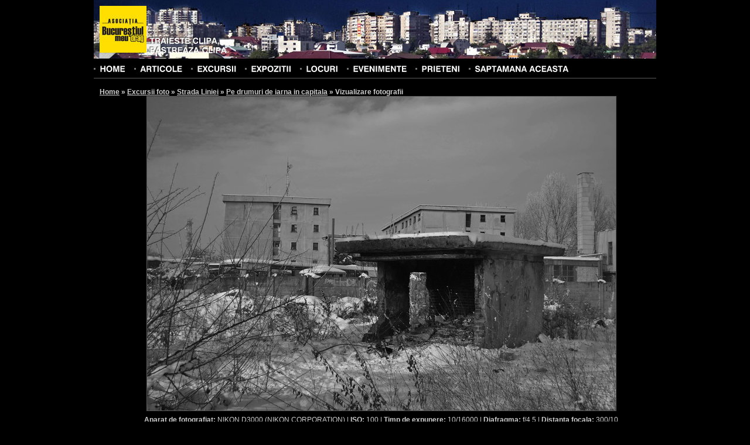

--- FILE ---
content_type: text/html; charset=UTF-8
request_url: https://orasul.ro/photos/view/74642
body_size: 3186
content:
<!DOCTYPE html PUBLIC "-//W3C//DTD XHTML 1.0 Strict//EN" "http://www.w3.org/TR/xhtml1/DTD/xhtml1-strict.dtd">
<html xmlns="http://www.w3.org/1999/xhtml" xml:lang="en" lang="en" dir="ltr">
	<head>
		<base href="https://orasul.ro/"/>
		<meta http-equiv="content-type" content="text/html; charset=UTF-8" />
		<title>Asociatia Bucurestiul meu drag | Vizualizare fotografie</title>
		
	<link rel="stylesheet" type="text/css" href="/css/style.css" />
	<link rel="stylesheet" type="text/css" href="/css/reset.css" />
	<link rel="stylesheet" type="text/css" href="/css/uploadify.css" />
		
	<script type="text/javascript" src="/js/jquery-1.3.2.min.js"></script>
	<script type="text/javascript" src="/js/cufon.js"></script>
	<script type="text/javascript" src="/js/Swiss_721_700.font.js"></script>
		<script type="text/javascript">
			$(document).ready(function(){
				Cufon.replace('ul#menu, h1, h3#commentsTitle, h4#commentsAddTitle, form#newAccountForm h2, div#accountAvatarContainer h3, div#galleryAddPhotos h2, h3.galleryFinishTitle, div#video h3, div#excursiiContainer h3, div#expozitiiContainer h3, h3.standardTitle, h3#searchFilterTitle, h3.searchTitle', {
					hover: true
				});
				
				Cufon.replace('#logo', {
					textShadow: '-1px -1px rgba(0, 0, 0, 0.6)'
				});
			});
		</script>
	</head>
	<body id="bodyWide" style="background-image: url('/img/template/headers/2.jpg');">
		<!--begin main container-->
		<div id="mainContainer">
			<!--begin header-->
			<div id="header">
				<!--begin page title-->
				<div id="logo">
					<a href="/" title="Homepage" id="logoImage"><img src="/img/template/logo.jpg" alt="Asociatia Bucurestiul meu drag" /></a>
					<h3><a href="/" title="Homepage">Traieste clipa,<br />pastreaza clipa</a></h3>
				</div>
				<!--end page title-->
				
				<!--begin search form-->
								<!--end search form-->
				
				<!--begin menu-->
				<ul id="menu" class="clearfix">
					<li><a href="/" title="Home">Home</a></li>
					<li><a href="/articles/" title="Articole" >Articole</a></li>
					<li><a href="/excursiifoto/" title="Excursii foto" >Excursii</a></li>
					<li><a href="/expozitiifoto/" title="Expozitii foto" >Expozitii</a></li>
					<li><a href="/locuri/" title="Locuri" >Locuri</a></li>
					<li><a href="/events/" title="Evenimente" >Evenimente</a></li>
					<li><a href="/prieteni/" title="Prieteni" >Prieteni</a></li>
					<!--<li><a href="/oraseleRomanilor/" title="Orasele Romanilor" >Orasele Romanilor</a></li>-->
					<li><a href="/saptamanaaceasta/" title="Saptamana aceasta" >Saptamana aceasta</a></li>
				</ul>
				<!--end menu-->
			</div>
			<!--end header-->
			
			<!--begin content-->
			<div id="contentContainer" class="clearfix">
				<!--begin content-->
				<div id="content">
					<!--begin breadcrumbs-->
					<div id="breadcrumbs">
							<h2>
	    	    <a href="/" title="Home">Home</a> &raquo; 
	    	    <a href="/excursiifoto/" title="Excursii foto">Excursii foto</a> &raquo; 
	    	    <a href="/excursiifoto/view/strada-liniei.html" title="Strada Liniei">Strada Liniei</a> &raquo; 
	    	    <a href="/gallery/publicview/3560/" title="Pe drumuri de iarna in capitala">Pe drumuri de iarna in capitala</a> &raquo; 
	    	    <span class="active">Vizualizare fotografii</span></h2>
					</div>
					<!--end breadcrumbs-->
					
	<link rel="stylesheet" type="text/css" href="/css/fancybox/jquery.fancybox-1.2.6.css" />

	<script type="text/javascript" src="/js/jquery.fancybox-1.2.6.pack.js"></script>
<div id="fb-root"></div>
<script>(function(d, s, id) {
  var js, fjs = d.getElementsByTagName(s)[0];
  if (d.getElementById(id)) return;
  js = d.createElement(s); js.id = id;
  js.src = "//connect.facebook.net/en_US/all.js#xfbml=1&appId=212979358723005";
  fjs.parentNode.insertBefore(js, fjs);
}(document, 'script', 'facebook-jssdk'));</script>

<div id="photoView" class="clearfix">
	<img src="/_galleries/3560/picture&#45;048.jpg" alt="." />
			<a href="/photos/view/74641" title="Precedenta" id="photoViewPrev" class="photoNavigation">
			<img src="/img/template/left_arrow_48.png" alt="Precedenta" />
		</a>
						<a href="/photos/view/74643" title="Urmatoarea" id="photoViewNext" class="photoNavigation">
				<img src="/img/template/right_arrow_48.png" alt="Urmatoarea" />
			</a>
				
</div>
<div id="exif" class="centerAlign">
	<strong>Aparat de fotografiat:</strong> NIKON D3000 (NIKON CORPORATION) | <strong>ISO: </strong> 100 | <strong>Timp de expunere: </strong> 10/16000 | <strong>Diafragma: </strong> f/4.5 | <strong>Distanta focala: </strong> 300/10</div>
<div class="fb-like" data-href="https://orasul.ro/photos/view/74642" data-send="false" data-width="450" data-show-faces="true" data-colorscheme="dark"></div>
<br class="clear" />
<br />
<br />

<div class="centerAlign">
	<img src="/img/template/download.jpg" style="vertical-align: top; margin-right: 5px;" /><a href="https://orasul.ro/forcedownload?file=/_galleries/3560/picture&#45;048.jpg" title="Descarca fotografia">Descarca fotografia</a>
</div>


<div id="photoInfo" class="clear">
	<strong>Nume fotografie: </strong> . <br />
			<strong>Autor: </strong> Preotu Elena <br />
		</div>
<br class="clear" />
<a id="comments" name="comments"></a>
<h3 id="commentsTitle">
		Comentarii (0)
</h3>

<a id="commentsForm" name="commentsForm"></a>

<h4 id="commentsAddTitle">
	Adauga un comentariu
</h4>


<form id="commentsForm" method="post" action="/photos/view/74642#commentsForm"><fieldset style="display:none;"><input type="hidden" name="_method" value="POST" /></fieldset>	<div id="commentFormLeft">
	<div class="input text required"><label for="CommentsName">Nume(*): </label><input name="data[Comments][name]" type="text" value="" maxlength="255" id="CommentsName" /></div>	<div class="input text required"><label for="CommentsEmail">E-mail(*): </label><input name="data[Comments][email]" type="text" value="" maxlength="255" id="CommentsEmail" /></div>	<div class="input text"><label for="CommentsWebsite">Website: </label><input name="data[Comments][website]" type="text" value="" maxlength="255" id="CommentsWebsite" /></div>	</div>
	<div id="commentFormRight">
	<div class="input textarea required"><label for="CommentsComment">Comentariu(*): </label><textarea name="data[Comments][comment]" cols="30" rows="4" id="CommentsComment" ></textarea></div>	
	<div class="submit"><input type="submit" value="Adauga comentariu" /></div></form>	</div>
<br class="clear" />
<br />
<h3 class="standardTitle secondColor">Fotografiile din galerie</h3>
<br />
<ul id="listaFotografii" class="photoDetailList">
			<li>
			<a href="/photos/view/74634" title="perspective">
								<img src="/_galleries/3560/thumbs/picture-018.jpg" alt="perspective"  />
			</a>
		</li>
				<li>
			<a href="/photos/view/74635" title="picture-019">
								<img src="/_galleries/3560/thumbs/picture-019.jpg" alt="picture-019"  />
			</a>
		</li>
				<li>
			<a href="/photos/view/74636" title="picture-022">
								<img src="/_galleries/3560/thumbs/picture-022.jpg" alt="picture-022"  />
			</a>
		</li>
				<li>
			<a href="/photos/view/74637" title="the end of the pipe..">
								<img src="/_galleries/3560/thumbs/picture-023.jpg" alt="the end of the pipe.."  />
			</a>
		</li>
				<li>
			<a href="/photos/view/74638" title=".">
								<img src="/_galleries/3560/thumbs/picture-029.jpg" alt="."  />
			</a>
		</li>
				<li>
			<a href="/photos/view/74658" title=".">
								<img src="/_galleries/3560/thumbs/picture-045.jpg" alt="."  />
			</a>
		</li>
				<li>
			<a href="/photos/view/74639" title=".">
								<img src="/_galleries/3560/thumbs/picture-031.jpg" alt="."  />
			</a>
		</li>
				<li>
			<a href="/photos/view/74640" title=".">
								<img src="/_galleries/3560/thumbs/picture-042.jpg" alt="."  />
			</a>
		</li>
				<li>
			<a href="/photos/view/74641" title=".">
								<img src="/_galleries/3560/thumbs/picture-046.jpg" alt="."  />
			</a>
		</li>
				<li>
			<a href="/photos/view/74642" title=".">
								<img src="/_galleries/3560/thumbs/picture-048.jpg" alt="."  />
			</a>
		</li>
				<li>
			<a href="/photos/view/74643" title=".">
								<img src="/_galleries/3560/thumbs/picture-052.jpg" alt="."  />
			</a>
		</li>
				<li>
			<a href="/photos/view/74644" title="that cat...">
								<img src="/_galleries/3560/thumbs/picture-061.jpg" alt="that cat..."  />
			</a>
		</li>
				<li>
			<a href="/photos/view/74645" title=".">
								<img src="/_galleries/3560/thumbs/picture-064.jpg" alt="."  />
			</a>
		</li>
				<li>
			<a href="/photos/view/74646" title=".">
								<img src="/_galleries/3560/thumbs/picture-066.jpg" alt="."  />
			</a>
		</li>
				<li>
			<a href="/photos/view/74647" title=".">
								<img src="/_galleries/3560/thumbs/picture-070.jpg" alt="."  />
			</a>
		</li>
				<li>
			<a href="/photos/view/74648" title=".">
								<img src="/_galleries/3560/thumbs/picture-081.jpg" alt="."  />
			</a>
		</li>
				<li>
			<a href="/photos/view/74649" title=".">
								<img src="/_galleries/3560/thumbs/picture-083.jpg" alt="."  />
			</a>
		</li>
				<li>
			<a href="/photos/view/74650" title=".">
								<img src="/_galleries/3560/thumbs/picture-087.jpg" alt="."  />
			</a>
		</li>
				<li>
			<a href="/photos/view/74651" title=".">
								<img src="/_galleries/3560/thumbs/picture-096.jpg" alt="."  />
			</a>
		</li>
				<li>
			<a href="/photos/view/74652" title="in red">
								<img src="/_galleries/3560/thumbs/picture-098.jpg" alt="in red"  />
			</a>
		</li>
				<li>
			<a href="/photos/view/74653" title=".">
								<img src="/_galleries/3560/thumbs/picture-101.jpg" alt="."  />
			</a>
		</li>
				<li>
			<a href="/photos/view/74654" title=".">
								<img src="/_galleries/3560/thumbs/picture-107.jpg" alt="."  />
			</a>
		</li>
				<li>
			<a href="/photos/view/74655" title=".">
								<img src="/_galleries/3560/thumbs/picture-114.jpg" alt="."  />
			</a>
		</li>
				<li>
			<a href="/photos/view/74656" title=".">
								<img src="/_galleries/3560/thumbs/picture-124.jpg" alt="."  />
			</a>
		</li>
				<li>
			<a href="/photos/view/74657" title=".">
								<img src="/_galleries/3560/thumbs/picture-126.jpg" alt="."  />
			</a>
		</li>
				<li>
			<a href="/photos/view/74659" title=".">
								<img src="/_galleries/3560/thumbs/picture-097.jpg" alt="."  />
			</a>
		</li>
				<li>
			<a href="/photos/view/74660" title=".">
								<img src="/_galleries/3560/thumbs/picture-110.jpg" alt="."  />
			</a>
		</li>
		</ul>

<script type="text/javascript">
	$(document).ready(function() { 
		var imgWidth = 800;
		var imgHeight = 536;
				
		$('a.photoNavigation:link, a.photoNavigation:visited').css('width', imgWidth/2);
		$('div#photoView, a.photoNavigation').css('height', imgHeight);
		$('div#photoView').css('width', imgWidth);
		
		$('a.photoNavigation').mouseenter(function(){
			$(this).children('img').fadeIn();
		});
		
		$('a.photoNavigation').mouseleave(function(){
			$(this).children('img').fadeOut();
		});
	});
</script>				</div>
				<!--end content-->
			</div>
			<!--end content-->
			
		</div>
		<!--div main container-->
		
		<!--begin footer-->
		<div id="footer">
			<div id="footerContent" class="centerAlign">
				Site-ul orasul.ro are, in prezent, publicate <strong>173193</strong> fotografii<!--, grupate in <strong>8488</strong> galerii-->
				<br /><br />
				&copy; Asociatia "Bucurestiul meu drag"
				<br />
				Tel.:  0743.076.255, CP 19-102, Bucuresti
				<br />
				Andrei Bîrsan <span id="andreiMail">&nbsp;</span> - 2010
				<br />
				<br />
				<!-- BEGIN trafic.ro code v2.0 -->
&nbsp;<script>t_rid="orasul";</script><script src="//storage.trafic.ro/js/trafic.js"></script><noscript><a href="http://www.trafic.ro/top/?rid=orasul"
 target=_blank><img border="0" alt="trafic ranking"
 src="http://log.trafic.ro/cgi-bin/pl.dll?rid=orasul"></a></noscript><!-- END trafic.ro code v2.0 -->
			</div>
		</div>
		<!--end footer-->
	<script defer src="https://static.cloudflareinsights.com/beacon.min.js/vcd15cbe7772f49c399c6a5babf22c1241717689176015" integrity="sha512-ZpsOmlRQV6y907TI0dKBHq9Md29nnaEIPlkf84rnaERnq6zvWvPUqr2ft8M1aS28oN72PdrCzSjY4U6VaAw1EQ==" data-cf-beacon='{"version":"2024.11.0","token":"06705ba1791e4d108a9580cb7b519b68","r":1,"server_timing":{"name":{"cfCacheStatus":true,"cfEdge":true,"cfExtPri":true,"cfL4":true,"cfOrigin":true,"cfSpeedBrain":true},"location_startswith":null}}' crossorigin="anonymous"></script>
</body>
	<script type="text/javascript">
		$(document).ready(function(){
			
			$("#andreiMail").html('andrei');
			$("#andreiMail").append('@');
			$("#andreiMail").append('orasul.ro');
			
			$("#searchForm").submit(function(){
				
				var searchTerm = $("#searchForm div.input input").val().replace(/ /g, "+");
				
				window.location = '/search/' + searchTerm;
				  
				return false;
			});
		});
	</script>
</html>

--- FILE ---
content_type: text/css
request_url: https://orasul.ro/css/reset.css
body_size: 259
content:
/* ------------------------------------------------------------------------ 
	CSS Reset and ClearFix
------------------------------------------------------------------------ - */

html, body, div, span, applet, object, iframe,
h1, h2, h3, h4, h5, h6, p, blockquote, pre,
a, abbr, acronym, address, big, cite, code,
del, dfn, em, font, img, ins, kbd, q, s, samp,
small, strike, strong, sub, sup, tt, var,
b, u, i, center,
dl, dt, dd, ol, ul, li,
fieldset, form, label, legend,
table, caption, tbody, tfoot, thead, tr, th, td {
	margin: 0;
	padding: 0;
	border: 0;
	outline: 0;
	font-size: 100%;
	vertical-align: baseline;
	background: transparent;
}
body {
	line-height: 1;
}
ol, ul {
	list-style: none;
}

blockquote, q {
	quotes: none;
}
blockquote:before, blockquote:after,
q:before, q:after {
	content: '';
	content: none;
}

/* remember to define focus styles! */
:focus {
	outline: 0;
}

/* remember to highlight inserts somehow! */
ins {
	text-decoration: none;
}
del {
	text-decoration: line-through;
}

/* tables still need 'cellspacing="0"' in the markup */
table {
	border-collapse: collapse;
	border-spacing: 0;
}

.clearfix:after {
    content: ".";
    display: block;
    clear: both;
    visibility: hidden;
    line-height: 0;
    height: 0;
}

.clearfix {
    display: inline-block;
}

html[xmlns] .clearfix {
    display: block;
}

* html .clearfix {
    height: 1%;
}